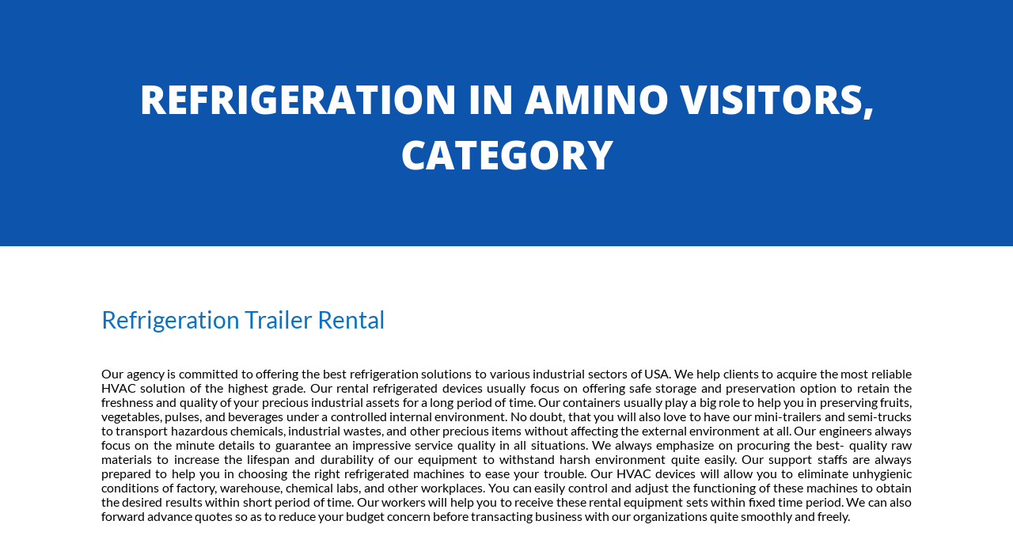

--- FILE ---
content_type: text/css; charset=utf-8
request_url: https://www.mobileairconditioningrentals.com/wp-content/cache/background-css/www.mobileairconditioningrentals.com/wp-content/uploads/elementor/css/post-523009.css?ver=1768620616&wpr_t=1768664906
body_size: 11117
content:
.elementor-523009 .elementor-element.elementor-element-40aae569{margin-top:3em;margin-bottom:3em;}.elementor-widget-heading .elementor-heading-title{font-family:var( --e-global-typography-primary-font-family ), Sans-serif;font-weight:var( --e-global-typography-primary-font-weight );color:var( --e-global-color-primary );}.elementor-523009 .elementor-element.elementor-element-2a0a6260{text-align:center;}.elementor-523009 .elementor-element.elementor-element-2a0a6260 .elementor-heading-title{font-family:"Raleway", Sans-serif;font-size:24px;font-weight:600;color:#013D55;}.elementor-523009 .elementor-element.elementor-element-5213a17c > .elementor-container > .elementor-column > .elementor-widget-wrap{align-content:center;align-items:center;}.elementor-widget-image .widget-image-caption{color:var( --e-global-color-text );font-family:var( --e-global-typography-text-font-family ), Sans-serif;font-weight:var( --e-global-typography-text-font-weight );}.elementor-523009 .elementor-element.elementor-element-64db74e2 img{border-style:solid;border-width:1px 1px 1px 1px;border-color:#E6E6E6;border-radius:5px 5px 5px 5px;}.elementor-523009 .elementor-element.elementor-element-6b1a3451 img{border-style:solid;border-width:1px 1px 1px 1px;border-color:#E6E6E6;border-radius:5px 5px 5px 5px;}.elementor-523009 .elementor-element.elementor-element-6aa0e229 img{border-style:solid;border-width:1px 1px 1px 1px;border-color:#E6E6E6;border-radius:5px 5px 5px 5px;}.elementor-523009 .elementor-element.elementor-element-2a3aba74 img{border-style:solid;border-width:1px 1px 1px 1px;border-color:#E6E6E6;border-radius:5px 5px 5px 5px;}.elementor-523009 .elementor-element.elementor-element-2bf5fffd img{border-style:solid;border-width:1px 1px 1px 1px;border-color:#E6E6E6;border-radius:5px 5px 5px 5px;}.elementor-523009 .elementor-element.elementor-element-50c60f67 > .elementor-container > .elementor-column > .elementor-widget-wrap{align-content:center;align-items:center;}.elementor-523009 .elementor-element.elementor-element-50c60f67:not(.elementor-motion-effects-element-type-background), .elementor-523009 .elementor-element.elementor-element-50c60f67 > .elementor-motion-effects-container > .elementor-motion-effects-layer{background-color:#0053D6;}.elementor-523009 .elementor-element.elementor-element-50c60f67 > .elementor-container{max-width:1280px;min-height:179px;}.elementor-523009 .elementor-element.elementor-element-50c60f67{transition:background 0.3s, border 0.3s, border-radius 0.3s, box-shadow 0.3s;}.elementor-523009 .elementor-element.elementor-element-50c60f67 > .elementor-background-overlay{transition:background 0.3s, border-radius 0.3s, opacity 0.3s;}.elementor-523009 .elementor-element.elementor-element-3f5e1ef5{text-align:center;}.elementor-523009 .elementor-element.elementor-element-3f5e1ef5 .elementor-heading-title{font-family:"Raleway", Sans-serif;font-size:25px;font-weight:400;color:#FFFFFF;}.elementor-523009 .elementor-element.elementor-element-ce79e95{padding:2em 0em 0em 0em;}.elementor-523009 .elementor-element.elementor-element-7466f59e{text-align:center;}.elementor-523009 .elementor-element.elementor-element-7466f59e .elementor-heading-title{font-family:"Poppins", Sans-serif;font-size:30px;font-weight:600;color:#0053D6;}.elementor-523009 .elementor-element.elementor-element-7cb9714a{padding:0px 30px 20px 30px;}.elementor-523009 .elementor-element.elementor-element-6a1cbdb1 .elementor-heading-title{font-family:"Roboto", Sans-serif;font-size:19px;font-weight:600;color:#0053D6;}.elementor-widget-icon-list .elementor-icon-list-item:not(:last-child):after{border-color:var( --e-global-color-text );}.elementor-widget-icon-list .elementor-icon-list-icon i{color:var( --e-global-color-primary );}.elementor-widget-icon-list .elementor-icon-list-icon svg{fill:var( --e-global-color-primary );}.elementor-widget-icon-list .elementor-icon-list-item > .elementor-icon-list-text, .elementor-widget-icon-list .elementor-icon-list-item > a{font-family:var( --e-global-typography-text-font-family ), Sans-serif;font-weight:var( --e-global-typography-text-font-weight );}.elementor-widget-icon-list .elementor-icon-list-text{color:var( --e-global-color-secondary );}.elementor-523009 .elementor-element.elementor-element-174c0928 .elementor-icon-list-items:not(.elementor-inline-items) .elementor-icon-list-item:not(:last-child){padding-block-end:calc(6px/2);}.elementor-523009 .elementor-element.elementor-element-174c0928 .elementor-icon-list-items:not(.elementor-inline-items) .elementor-icon-list-item:not(:first-child){margin-block-start:calc(6px/2);}.elementor-523009 .elementor-element.elementor-element-174c0928 .elementor-icon-list-items.elementor-inline-items .elementor-icon-list-item{margin-inline:calc(6px/2);}.elementor-523009 .elementor-element.elementor-element-174c0928 .elementor-icon-list-items.elementor-inline-items{margin-inline:calc(-6px/2);}.elementor-523009 .elementor-element.elementor-element-174c0928 .elementor-icon-list-items.elementor-inline-items .elementor-icon-list-item:after{inset-inline-end:calc(-6px/2);}.elementor-523009 .elementor-element.elementor-element-174c0928 .elementor-icon-list-icon i{color:#7A7A7A;transition:color 0.3s;}.elementor-523009 .elementor-element.elementor-element-174c0928 .elementor-icon-list-icon svg{fill:#7A7A7A;transition:fill 0.3s;}.elementor-523009 .elementor-element.elementor-element-174c0928{--e-icon-list-icon-size:16px;--icon-vertical-offset:0px;}.elementor-523009 .elementor-element.elementor-element-174c0928 .elementor-icon-list-item > .elementor-icon-list-text, .elementor-523009 .elementor-element.elementor-element-174c0928 .elementor-icon-list-item > a{font-family:"Roboto", Sans-serif;font-size:15px;font-weight:400;line-height:1.2em;}.elementor-523009 .elementor-element.elementor-element-174c0928 .elementor-icon-list-text{transition:color 0.3s;}.elementor-523009 .elementor-element.elementor-element-5b119efd{--grid-template-columns:repeat(0, auto);--icon-size:15px;--grid-column-gap:5px;--grid-row-gap:0px;}.elementor-523009 .elementor-element.elementor-element-5b119efd .elementor-widget-container{text-align:left;}.elementor-523009 .elementor-element.elementor-element-55320788 .elementor-heading-title{font-family:"Roboto", Sans-serif;font-size:19px;font-weight:600;color:#0053D6;}.elementor-523009 .elementor-element.elementor-element-530d35e .elementor-icon-list-items:not(.elementor-inline-items) .elementor-icon-list-item:not(:last-child){padding-block-end:calc(6px/2);}.elementor-523009 .elementor-element.elementor-element-530d35e .elementor-icon-list-items:not(.elementor-inline-items) .elementor-icon-list-item:not(:first-child){margin-block-start:calc(6px/2);}.elementor-523009 .elementor-element.elementor-element-530d35e .elementor-icon-list-items.elementor-inline-items .elementor-icon-list-item{margin-inline:calc(6px/2);}.elementor-523009 .elementor-element.elementor-element-530d35e .elementor-icon-list-items.elementor-inline-items{margin-inline:calc(-6px/2);}.elementor-523009 .elementor-element.elementor-element-530d35e .elementor-icon-list-items.elementor-inline-items .elementor-icon-list-item:after{inset-inline-end:calc(-6px/2);}.elementor-523009 .elementor-element.elementor-element-530d35e .elementor-icon-list-icon i{color:#7A7A7A;transition:color 0.3s;}.elementor-523009 .elementor-element.elementor-element-530d35e .elementor-icon-list-icon svg{fill:#7A7A7A;transition:fill 0.3s;}.elementor-523009 .elementor-element.elementor-element-530d35e{--e-icon-list-icon-size:16px;--icon-vertical-offset:0px;}.elementor-523009 .elementor-element.elementor-element-530d35e .elementor-icon-list-item > .elementor-icon-list-text, .elementor-523009 .elementor-element.elementor-element-530d35e .elementor-icon-list-item > a{font-family:"Roboto", Sans-serif;font-size:15px;font-weight:400;line-height:1.2em;}.elementor-523009 .elementor-element.elementor-element-530d35e .elementor-icon-list-text{transition:color 0.3s;}.elementor-523009 .elementor-element.elementor-element-60a1e3a7{--display:flex;--flex-direction:column;--container-widget-width:100%;--container-widget-height:initial;--container-widget-flex-grow:0;--container-widget-align-self:initial;--flex-wrap-mobile:wrap;--padding-top:1%;--padding-bottom:1%;--padding-left:1%;--padding-right:1%;}.elementor-523009 .elementor-element.elementor-element-60a1e3a7:not(.elementor-motion-effects-element-type-background), .elementor-523009 .elementor-element.elementor-element-60a1e3a7 > .elementor-motion-effects-container > .elementor-motion-effects-layer{background-color:#0053D6;}.elementor-523009 .elementor-element.elementor-element-2752a032{text-align:center;}.elementor-523009 .elementor-element.elementor-element-2752a032 .elementor-heading-title{font-family:"Roboto", Sans-serif;font-weight:400;color:#FFFFFF;}.elementor-523009 .elementor-element.elementor-element-2752a032 .elementor-heading-title a:hover, .elementor-523009 .elementor-element.elementor-element-2752a032 .elementor-heading-title a:focus{color:#FFFFFF;}.elementor-theme-builder-content-area{height:400px;}.elementor-location-header:before, .elementor-location-footer:before{content:"";display:table;clear:both;}@media(max-width:767px){.elementor-523009 .elementor-element.elementor-element-2a0a6260 .elementor-heading-title{font-size:20px;}.elementor-523009 .elementor-element.elementor-element-64db74e2 img{width:50%;}.elementor-523009 .elementor-element.elementor-element-6b1a3451 img{width:50%;}.elementor-523009 .elementor-element.elementor-element-6aa0e229 img{width:50%;}.elementor-523009 .elementor-element.elementor-element-2a3aba74 img{width:50%;}.elementor-523009 .elementor-element.elementor-element-2bf5fffd img{width:50%;}.elementor-523009 .elementor-element.elementor-element-3f5e1ef5 .elementor-heading-title{font-size:20px;}.elementor-523009 .elementor-element.elementor-element-7466f59e .elementor-heading-title{font-size:20px;}.elementor-523009 .elementor-element.elementor-element-7cb9714a{padding:0px 15px 20px 15px;}.elementor-523009 .elementor-element.elementor-element-5b119efd{--icon-size:13px;}}@media(min-width:768px){.elementor-523009 .elementor-element.elementor-element-6265655b{width:20%;}.elementor-523009 .elementor-element.elementor-element-21d7b4fa{width:30%;}.elementor-523009 .elementor-element.elementor-element-7111a792{width:30%;}.elementor-523009 .elementor-element.elementor-element-31fd8d50{width:20%;}}@media(max-width:1024px) and (min-width:768px){.elementor-523009 .elementor-element.elementor-element-6265655b{width:5%;}.elementor-523009 .elementor-element.elementor-element-21d7b4fa{width:45%;}.elementor-523009 .elementor-element.elementor-element-7111a792{width:45%;}.elementor-523009 .elementor-element.elementor-element-31fd8d50{width:5%;}}/* Start custom CSS */.sitekey ul {
    margin: 0;
    padding:0;
    list-style: none;
}
.sitekey ul li:before {
    content:"";
    width: 16px;
    height: 16px;
    background-image: var(--wpr-bg-ca4be15e-02a8-4297-af1b-7897b5423244);
    background-size: 100%;
    position: absolute;
    margin-left: -20px;
    margin-top: 6.5px
}/* End custom CSS */

--- FILE ---
content_type: text/css; charset=utf-8
request_url: https://www.mobileairconditioningrentals.com/wp-content/cache/background-css/www.mobileairconditioningrentals.com/wp-content/plugins/page-generator-pro/includes/admin/integrations/divi/styles/style.min.css?ver=4.7.2&wpr_t=1768664906
body_size: 3923
content:
.page-generator-pro-divi-module{padding:80px 20px 20px 20px;border:1px solid #000;font-size:16px;text-align:center}.page-generator-pro-divi-module.claude-ai{background:var(--wpr-bg-353c1980-a9d0-452f-87bc-c0849ef3520d) 50% 20px no-repeat;background-size:32px auto}.page-generator-pro-divi-module.custom-field{background:var(--wpr-bg-15f7fca4-a78c-4a61-b333-0241ff83b0c1) 50% 20px no-repeat;background-size:32px auto}.page-generator-pro-divi-module.creative-commons{background:var(--wpr-bg-b9267546-ef33-46aa-bb00-451144c332a5) 50% 20px no-repeat;background-size:32px auto}.page-generator-pro-divi-module.gemini-ai{background:var(--wpr-bg-b41bc769-0eea-4761-a4e8-1677a4766c6c) 50% 20px no-repeat;background-size:32px auto}.page-generator-pro-divi-module.google-map{background:var(--wpr-bg-d76683c5-64ad-46a9-aeb9-2bfc5cb395c0) 50% 20px no-repeat;background-size:32px auto}.page-generator-pro-divi-module.google-places{background:var(--wpr-bg-250f83f4-e380-4d32-8951-68628b98746b) 50% 20px no-repeat;background-size:32px auto}.page-generator-pro-divi-module.midjourney{background:var(--wpr-bg-c467f1b6-d201-443a-8f43-4bccb8c065c1) 50% 20px no-repeat;background-size:32px auto}.page-generator-pro-divi-module.image-url{background:var(--wpr-bg-a5a22dd8-f0b0-43c8-aa6d-1535ca37cd6f) 50% 20px no-repeat;background-size:32px auto}.page-generator-pro-divi-module.media-library{background:var(--wpr-bg-9bda05c4-d896-47c9-8024-c00673035629) 50% 20px no-repeat;background-size:32px auto}.page-generator-pro-divi-module.mistral-ai{background:var(--wpr-bg-020744a0-34ce-42d1-aec1-7876e48a4051) 50% 20px no-repeat;background-size:32px auto}.page-generator-pro-divi-module.open-street-map{background:var(--wpr-bg-845ca6e9-e56a-41e3-9e05-6fa981279d06) 50% 20px no-repeat;background-size:32px auto}.page-generator-pro-divi-module.open-weather-map{background:var(--wpr-bg-8e3a578c-d53c-46d7-b76e-2ab5d9e4a76b) 50% 20px no-repeat;background-size:32px auto}.page-generator-pro-divi-module.openai{background:var(--wpr-bg-12e88c2c-39d2-4c2a-a884-06bcb27abe2f) 50% 20px no-repeat;background-size:32px auto}.page-generator-pro-divi-module.openai-image{background:var(--wpr-bg-0e2a62f8-f20a-4228-a4c3-5b0d2db72772) 50% 20px no-repeat;background-size:32px auto}.page-generator-pro-divi-module.openrouter{background:var(--wpr-bg-883dcf43-b9b7-4c97-a5f1-2134f037a04a) 50% 20px no-repeat;background-size:32px auto}.page-generator-pro-divi-module.perplexity{background:var(--wpr-bg-7ae7cae6-6dee-49a8-8cb6-8e9cc5d03614) 50% 20px no-repeat;background-size:32px auto}.page-generator-pro-divi-module.pexels{background:var(--wpr-bg-21123484-fc18-4daa-a07b-387fd0e84a5c) 50% 20px no-repeat;background-size:32px auto}.page-generator-pro-divi-module.pixabay{background:var(--wpr-bg-bb778890-8c35-4374-b030-f425cfdba1fa) 50% 20px no-repeat;background-size:32px auto}.page-generator-pro-divi-module.related-links{background:var(--wpr-bg-42993e37-ea3b-4c1b-936b-a7a248cbb368) 50% 20px no-repeat;background-size:32px auto}.page-generator-pro-divi-module.straico{background:var(--wpr-bg-f62626ed-6a94-4523-bb50-dcf3f8a8b717) 50% 20px no-repeat;background-size:32px auto}.page-generator-pro-divi-module.wikipedia-image{background:var(--wpr-bg-a0ce3008-5757-4ce5-a969-14cf32861815) 50% 20px no-repeat;background-size:32px auto}.page-generator-pro-divi-module.wikipedia{background:var(--wpr-bg-140d9271-619c-46d7-88b7-e547c2585316) 50% 20px no-repeat;background-size:32px auto}.page-generator-pro-divi-module.yelp{background:var(--wpr-bg-3be5f0b5-eebf-4c57-b334-4bb4d0fcb892) 50% 20px no-repeat;background-size:32px auto}.page-generator-pro-divi-module.youtube{background:var(--wpr-bg-d58a9e50-21b0-4cc6-8a36-b0ecc00d73cf) 50% 20px no-repeat;background-size:32px auto}.page-generator-pro-divi-module .page-generator-pro-block-title{padding:0 0 15px 0;font-size:17px;font-weight:700}.page-generator-pro-divi-module .page-generator-pro-block-description{font-size:14px}
